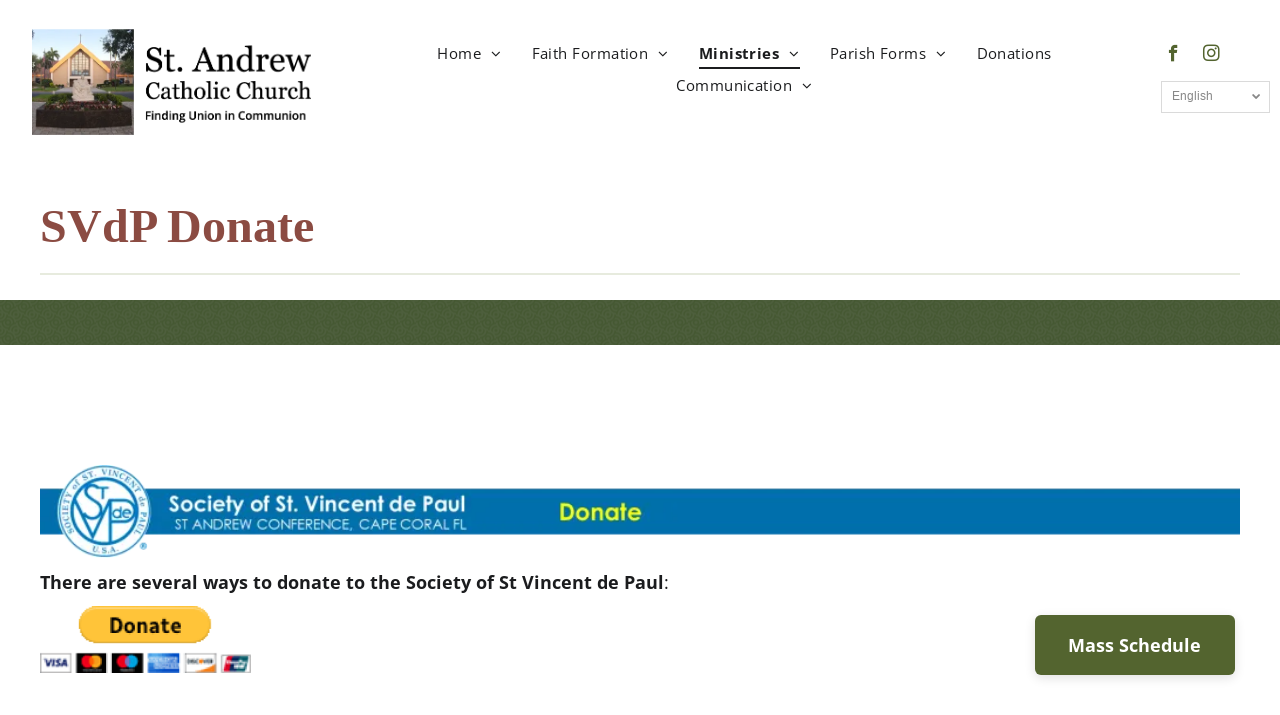

--- FILE ---
content_type: text/html;charset=utf-8
request_url: https://www.standrewrcc.org/svdpdonate
body_size: 21444
content:
<!doctype html >
<html xmlns="http://www.w3.org/1999/xhtml" lang="en"
      class="">
<head>
    <meta charset="utf-8">
    




































<script type="text/javascript">
    window._currentDevice = 'desktop';
    window.Parameters = window.Parameters || {
        HomeUrl: 'https://www.standrewrcc.org/',
        AccountUUID: 'f7c325c4eb25433ca9d7d3e819a64793',
        SystemID: 'US_DIRECT_PRODUCTION',
        SiteAlias: '3bc3c36d',
        SiteType: atob('RFVEQU9ORQ=='),
        PublicationDate: 'Fri Jan 30 21:17:57 UTC 2026',
        ExternalUid: 'St. Andrew Catholic Church (Migration)',
        IsSiteMultilingual: true,
        InitialPostAlias: '',
        InitialPostPageUuid: '',
        InitialDynamicItem: '',
        DynamicPageInfo: {
            isDynamicPage: false,
            base64JsonRowData: 'null',
        },
        InitialPageAlias: 'svdpdonate',
        InitialPageUuid: 'f8c8d8e8beec49b39f597990f6ac7282',
        InitialPageId: '1195241780',
        InitialEncodedPageAlias: 'c3ZkcGRvbmF0ZQ==',
        InitialHeaderUuid: 'e1143c3d6f7d4a05b5aa61d5f77a9749',
        CurrentPageUrl: '',
        IsCurrentHomePage: false,
        AllowAjax: false,
        AfterAjaxCommand: null,
        HomeLinkText: 'Back To Home',
        UseGalleryModule: false,
        CurrentThemeName: 'Layout Theme',
        ThemeVersion: '500000',
        DefaultPageAlias: '',
        RemoveDID: true,
        WidgetStyleID: null,
        IsHeaderFixed: false,
        IsHeaderSkinny: false,
        IsBfs: true,
        StorePageAlias: 'null',
        StorePagesUrls: 'e30=',
        IsNewStore: 'false',
        StorePath: '',
        StoreId: 'null',
        StoreVersion: 0,
        StoreBaseUrl: '',
        StoreCleanUrl: true,
        StoreDisableScrolling: true,
        IsStoreSuspended: false,
        HasCustomDomain: true,
        SimpleSite: false,
        showCookieNotification: false,
        cookiesNotificationMarkup: 'null',
        translatedPageUrl: '',
        isFastMigrationSite: false,
        sidebarPosition: 'NA',
        currentLanguage: 'en',
        currentLocale: 'en',
        NavItems: '{}',
        errors: {
            general: 'There was an error connecting to the page.<br/> Make sure you are not offline.',
            password: 'Incorrect name/password combination',
            tryAgain: 'Try again'
        },
        NavigationAreaParams: {
            ShowBackToHomeOnInnerPages: true,
            NavbarSize: 4,
            NavbarLiveHomePage: 'https://www.standrewrcc.org/',
            BlockContainerSelector: '.dmBody',
            NavbarSelector: '#dmNav:has(a)',
            SubNavbarSelector: '#subnav_main'
        },
        hasCustomCode: false,
        planID: '7',
        customTemplateId: 'null',
        siteTemplateId: 'null',
        productId: 'DM_DIRECT',
        disableTracking: false,
        pageType: 'FROM_SCRATCH',
        isRuntimeServer: true,
        isInEditor: false,
        hasNativeStore: false,
        defaultLang: 'en',
        hamburgerMigration: null,
        isFlexSite: false
    };

    window.Parameters.LayoutID = {};
    window.Parameters.LayoutID[window._currentDevice] = 6;
    window.Parameters.LayoutVariationID = {};
    window.Parameters.LayoutVariationID[window._currentDevice] = 5;
</script>





















<!-- Injecting site-wide to the head -->




<!-- End Injecting site-wide to the head -->

<!-- Inject secured cdn script -->


<!-- ========= Meta Tags ========= -->
<!-- PWA settings -->
<script>
    function toHash(str) {
        var hash = 5381, i = str.length;
        while (i) {
            hash = hash * 33 ^ str.charCodeAt(--i)
        }
        return hash >>> 0
    }
</script>
<script>
    (function (global) {
    //const cacheKey = global.cacheKey;
    const isOffline = 'onLine' in navigator && navigator.onLine === false;
    const hasServiceWorkerSupport = 'serviceWorker' in navigator;
    if (isOffline) {
        console.log('offline mode');
    }
    if (!hasServiceWorkerSupport) {
        console.log('service worker is not supported');
    }
    if (hasServiceWorkerSupport && !isOffline) {
        window.addEventListener('load', function () {
            const serviceWorkerPath = '/runtime-service-worker.js?v=3';
            navigator.serviceWorker
                .register(serviceWorkerPath, { scope: './' })
                .then(
                    function (registration) {
                        // Registration was successful
                        console.log(
                            'ServiceWorker registration successful with scope: ',
                            registration.scope
                        );
                    },
                    function (err) {
                        // registration failed :(
                        console.log('ServiceWorker registration failed: ', err);
                    }
                )
                .catch(function (err) {
                    console.log(err);
                });
        });

        // helper function to refresh the page
        var refreshPage = (function () {
            var refreshing;
            return function () {
                if (refreshing) return;
                // prevent multiple refreshes
                var refreshkey = 'refreshed' + location.href;
                var prevRefresh = localStorage.getItem(refreshkey);
                if (prevRefresh) {
                    localStorage.removeItem(refreshkey);
                    if (Date.now() - prevRefresh < 30000) {
                        return; // dont go into a refresh loop
                    }
                }
                refreshing = true;
                localStorage.setItem(refreshkey, Date.now());
                console.log('refereshing page');
                window.location.reload();
            };
        })();

        function messageServiceWorker(data) {
            return new Promise(function (resolve, reject) {
                if (navigator.serviceWorker.controller) {
                    var worker = navigator.serviceWorker.controller;
                    var messageChannel = new MessageChannel();
                    messageChannel.port1.onmessage = replyHandler;
                    worker.postMessage(data, [messageChannel.port2]);
                    function replyHandler(event) {
                        resolve(event.data);
                    }
                } else {
                    resolve();
                }
            });
        }
    }
})(window);
</script>
<!-- Add manifest -->
<!-- End PWA settings -->



<link rel="canonical" href="https://www.standrewrcc.org/svdpdonate">

<meta id="view" name="viewport" content="initial-scale=1, minimum-scale=1, maximum-scale=5, viewport-fit=cover">
<meta name="apple-mobile-web-app-capable" content="yes">
<title>SVdP Donate
</title>

<!--Add favorites icons-->

<link rel="apple-touch-icon"
      href="https://irp.cdn-website.com/3bc3c36d/dms3rep/multi/HSI_57x57.png"/>

<link rel="icon" type="image/x-icon" href="https://irp.cdn-website.com/3bc3c36d/site_favicon_16_1763059694112.ico"/>

<!-- End favorite icons -->
<link rel="preconnect" href="https://lirp.cdn-website.com/"/>



<!-- render the required CSS and JS in the head section -->
<script id='d-js-dmapi'>
    window.SystemID = 'US_DIRECT_PRODUCTION';

    if (!window.dmAPI) {
        window.dmAPI = {
            registerExternalRuntimeComponent: function () {
            },
            getCurrentDeviceType: function () {
                return window._currentDevice;
            },
            runOnReady: (ns, fn) => {
                const safeFn = dmAPI.toSafeFn(fn);
                ns = ns || 'global_' + Math.random().toString(36).slice(2, 11);
                const eventName = 'afterAjax.' + ns;

                if (document.readyState === 'complete') {
                    $.DM.events.off(eventName).on(eventName, safeFn);
                    setTimeout(function () {
                        safeFn({
                            isAjax: false,
                        });
                    }, 0);
                } else {
                    window?.waitForDeferred?.('dmAjax', () => {
                        $.DM.events.off(eventName).on(eventName, safeFn);
                        safeFn({
                            isAjax: false,
                        });
                    });
                }
            },
            toSafeFn: (fn) => {
                if (fn?.safe) {
                    return fn;
                }
                const safeFn = function (...args) {
                    try {
                        return fn?.apply(null, args);
                    } catch (e) {
                        console.log('function failed ' + e.message);
                    }
                };
                safeFn.safe = true;
                return safeFn;
            }
        };
    }

    if (!window.requestIdleCallback) {
        window.requestIdleCallback = function (fn) {
            setTimeout(fn, 0);
        }
    }
</script>

<!-- loadCSS function header.jsp-->






<script id="d-js-load-css">
/**
 * There are a few <link> tags with CSS resource in them that are preloaded in the page
 * in each of those there is a "onload" handler which invokes the loadCSS callback
 * defined here.
 * We are monitoring 3 main CSS files - the runtime, the global and the page.
 * When each load we check to see if we can append them all in a batch. If threre
 * is no page css (which may happen on inner pages) then we do not wait for it
 */
(function () {
  let cssLinks = {};
  function loadCssLink(link) {
    link.onload = null;
    link.rel = "stylesheet";
    link.type = "text/css";
  }
  
    function checkCss() {
      const pageCssLink = document.querySelector("[id*='CssLink']");
      const widgetCssLink = document.querySelector("[id*='widgetCSS']");

        if (cssLinks && cssLinks.runtime && cssLinks.global && (!pageCssLink || cssLinks.page) && (!widgetCssLink || cssLinks.widget)) {
            const storedRuntimeCssLink = cssLinks.runtime;
            const storedPageCssLink = cssLinks.page;
            const storedGlobalCssLink = cssLinks.global;
            const storedWidgetCssLink = cssLinks.widget;

            storedGlobalCssLink.disabled = true;
            loadCssLink(storedGlobalCssLink);

            if (storedPageCssLink) {
                storedPageCssLink.disabled = true;
                loadCssLink(storedPageCssLink);
            }

            if(storedWidgetCssLink) {
                storedWidgetCssLink.disabled = true;
                loadCssLink(storedWidgetCssLink);
            }

            storedRuntimeCssLink.disabled = true;
            loadCssLink(storedRuntimeCssLink);

            requestAnimationFrame(() => {
                setTimeout(() => {
                    storedRuntimeCssLink.disabled = false;
                    storedGlobalCssLink.disabled = false;
                    if (storedPageCssLink) {
                      storedPageCssLink.disabled = false;
                    }
                    if (storedWidgetCssLink) {
                      storedWidgetCssLink.disabled = false;
                    }
                    // (SUP-4179) Clear the accumulated cssLinks only when we're
                    // sure that the document has finished loading and the document 
                    // has been parsed.
                    if(document.readyState === 'interactive') {
                      cssLinks = null;
                    }
                }, 0);
            });
        }
    }
  

  function loadCSS(link) {
    try {
      var urlParams = new URLSearchParams(window.location.search);
      var noCSS = !!urlParams.get("nocss");
      var cssTimeout = urlParams.get("cssTimeout") || 0;

      if (noCSS) {
        return;
      }
      if (link.href && link.href.includes("d-css-runtime")) {
        cssLinks.runtime = link;
        checkCss();
      } else if (link.id === "siteGlobalCss") {
        cssLinks.global = link;
        checkCss();
      } 
      
      else if (link.id && link.id.includes("CssLink")) {
        cssLinks.page = link;
        checkCss();
      } else if (link.id && link.id.includes("widgetCSS")) {
        cssLinks.widget = link;
        checkCss();
      }
      
      else {
        requestIdleCallback(function () {
          window.setTimeout(function () {
            loadCssLink(link);
          }, parseInt(cssTimeout, 10));
        });
      }
    } catch (e) {
      throw e
    }
  }
  window.loadCSS = window.loadCSS || loadCSS;
})();
</script>



<script data-role="deferred-init" type="text/javascript">
    /* usage: window.getDeferred(<deferred name>).resolve() or window.getDeferred(<deferred name>).promise.then(...)*/
    function Def() {
        this.promise = new Promise((function (a, b) {
            this.resolve = a, this.reject = b
        }).bind(this))
    }

    const defs = {};
    window.getDeferred = function (a) {
        return null == defs[a] && (defs[a] = new Def), defs[a]
    }
    window.waitForDeferred = function (b, a, c) {
        let d = window?.getDeferred?.(b);
        d
            ? d.promise.then(a)
            : c && ["complete", "interactive"].includes(document.readyState)
                ? setTimeout(a, 1)
                : c
                    ? document.addEventListener("DOMContentLoaded", a)
                    : console.error(`Deferred  does not exist`);
    };
</script>
<style id="forceCssIncludes">
    /* This file is auto-generated from a `scss` file with the same name */

.videobgwrapper{overflow:hidden;position:absolute;z-index:0;width:100%;height:100%;top:0;left:0;pointer-events:none;border-radius:inherit}.videobgframe{position:absolute;width:101%;height:100%;top:50%;left:50%;transform:translateY(-50%) translateX(-50%);object-fit:fill}#dm video.videobgframe{margin:0}@media (max-width:767px){.dmRoot .dmPhotoGallery.newPhotoGallery:not(.photo-gallery-done){min-height:80vh}}@media (min-width:1025px){.dmRoot .dmPhotoGallery.newPhotoGallery:not(.photo-gallery-done){min-height:45vh}}@media (min-width:768px) and (max-width:1024px){.responsiveTablet .dmPhotoGallery.newPhotoGallery:not(.photo-gallery-done){min-height:45vh}}#dm [data-show-on-page-only]{display:none!important}#dmRoot div.stickyHeaderFix div.site_content{margin-top:0!important}#dmRoot div.stickyHeaderFix div.hamburger-header-container{position:relative}
    

</style>
<style id="cssVariables" type="text/css">
    :root {
  --color_1: rgba(83, 100, 47, 1);
  --color_2: rgba(52, 67, 44, 1);
  --color_3: rgba(139,75,66,1);
  --color_4: rgba(110,139,66,1);
  --color_5: rgba(231, 235, 222, 1);
  --color_6: rgba(247, 247, 247, 1);
  --color_7: rgba(27,28,30,1);
  --color_8: rgba(255, 255, 255, 1);
  --color_9: rgba(251, 248, 243, 1);
}
</style>























<!-- Google Fonts Include -->













<!-- loadCSS function fonts.jsp-->



<link type="text/css" rel="stylesheet" href="https://irp.cdn-website.com/fonts/css2?family=Amiko:wght@400;600;700&family=Roboto:wght@100;300;400;500;700;900&family=Petit+Formal+Script:wght@400&family=Poppins:wght@100;200;300;400;500;600;700;800;900&family=Montserrat:wght@100..900&family=Ubuntu:wght@300;400;500;700&family=Frank+Ruhl+Libre:wght@300..900&family=Source+Sans+Pro:wght@200;300;400;600;700;900&family=Comfortaa:wght@300..700&family=Open+Sans:wght@300..800&amp;subset=latin-ext&amp;display=swap"  />





<!-- RT CSS Include d-css-runtime-desktop-one-package-structured-global-->
<link rel="stylesheet" type="text/css" href="https://static.cdn-website.com/mnlt/production/6138/_dm/s/rt/dist/css/d-css-runtime-desktop-one-package-structured-global.min.css" />

<!-- End of RT CSS Include -->

<link type="text/css" rel="stylesheet" href="https://irp.cdn-website.com/WIDGET_CSS/d4cca0e584a4274c53ec975e2845d7a8.css" id="widgetCSS" />

<!-- Support `img` size attributes -->
<style>img[width][height] {
  height: auto;
}</style>

<!-- Support showing sticky element on page only -->
<style>
  body[data-page-alias="svdpdonate"] #dm [data-show-on-page-only="svdpdonate"] {
    display: block !important;
  }
</style>

<!-- This is populated in Ajax navigation -->
<style id="pageAdditionalWidgetsCss" type="text/css">
</style>




<!-- Site CSS -->
<link type="text/css" rel="stylesheet" href="https://irp.cdn-website.com/3bc3c36d/files/3bc3c36d_header_1.min.css?v=65" id="siteGlobalCss" />



<style id="customWidgetStyle" type="text/css">
    
</style>
<style id="innerPagesStyle" type="text/css">
    
</style>


<style
        id="additionalGlobalCss" type="text/css"
>
</style>

<style id="pagestyle" type="text/css">
    *#dm *.dmBody a.span.textonly
{
	color:rgb(255,255,255) !important;
}
*#dm *.dmBody div.dmform-error
{
	font-style:normal !important;
}
*#dm *.dmBody div.dmforminput textarea
{
	font-style:italic !important;
}
*#dm *.dmBody div.dmforminput *.fileUploadLink
{
	font-style:italic !important;
}
*#dm *.dmBody div.checkboxwrapper span
{
	font-style:italic !important;
}
*#dm *.dmBody div.radiowrapper span
{
	font-style:italic !important;
}
*#dm *.dmBody nav.u_1144820115
{
	color:black !important;
}
*#dm *.dmBody div.u_1753730631 hr
{
	background:none !important;
	height:0 !important;
	background-color:transparent !important;
	background-size:initial !important;
	min-height:0 !important;
	border-color:currentColor !important;
	border-width:1px !important;
	border-top-style:solid !important;
	color:var(--color_5) !important;
	border-top-width:2px !important;
}
*#dm *.dmBody *.u_1378347287:before
{
	opacity:0.5 !important;
	background-color:rgb(255,255,255) !important;
}
*#dm *.dmBody *.u_1378347287.before
{
	opacity:0.5 !important;
	background-color:rgb(255,255,255) !important;
}
*#dm *.dmBody *.u_1378347287>.bgExtraLayerOverlay
{
	opacity:0.5 !important;
	background-color:rgb(255,255,255) !important;
}
*#dm *.dmBody div.u_1378347287:before
{
	background-color:var(--color_2) !important;
	opacity:0.7 !important;
}
*#dm *.dmBody div.u_1378347287.before
{
	background-color:var(--color_2) !important;
	opacity:0.7 !important;
}
*#dm *.dmBody div.u_1378347287>.bgExtraLayerOverlay
{
	background-color:var(--color_2) !important;
	opacity:0.7 !important;
}
*#dm *.dmBody div.u_1378347287
{
	background-color:var(--color_4) !important;
	background-repeat:no-repeat !important;
	background-image:url(https://lirp.cdn-website.com/3bc3c36d/dms3rep/multi/opt/swirl-texture-337cc0e1-2880w.png) !important;
	background-size:cover !important;
}
*#dm *.dmBody *.u_1105121681
{
	width:100% !important;
}
*#dm *.dmBody *.u_1709524039
{
	width:100% !important;
}

</style>

<style id="pagestyleDevice" type="text/css">
    *#dm *.d-page-1716942098 DIV.dmInner
{
	background-repeat:no-repeat !important;
	background-size:cover !important;
	background-attachment:fixed !important;
	background-position:50% 50% !important;
}
*#dm *.d-page-1716942098 DIV#dmSlideRightNavRight
{
	background-repeat:no-repeat !important;
	background-image:none !important;
	background-size:cover !important;
	background-attachment:fixed !important;
	background-position:50% 50% !important;
}
*#dm *.dmBody div.u_1627264625
{
	margin-left:0 !important;
	padding-top:30px !important;
	padding-left:30px !important;
	padding-bottom:15px !important;
	margin-top:0 !important;
	margin-bottom:0 !important;
	margin-right:0 !important;
	padding-right:30px !important;
	width:auto !important;
}
*#dm *.dmBody div.u_1962383941
{
	padding-top:120px !important;
	padding-left:30px !important;
	padding-bottom:30px !important;
	padding-right:30px !important;
	float:none !important;
	top:0 !important;
	left:0 !important;
	width:auto !important;
	position:relative !important;
	height:auto !important;
	max-width:none !important;
	min-width:0 !important;
	text-align:center !important;
}
*#dm *.dmBody div.u_1378347287
{
	background-repeat:repeat !important;
	background-size:auto !important;
	background-position:50% 50% !important;
}
*#dm *.dmBody div.u_1709524039
{
	width:210.996px !important;
	height:auto !important;
	display:block !important;
	float:none !important;
	top:0px !important;
	left:0px !important;
	position:relative !important;
	padding-top:0px !important;
	padding-left:0px !important;
	padding-bottom:0px !important;
	min-height:auto !important;
	margin-right:auto !important;
	margin-left:0 !important;
	max-width:100% !important;
	margin-top:0px !important;
	margin-bottom:0px !important;
	padding-right:0px !important;
	min-width:0 !important;
	text-align:center !important;
}
*#dm *.dmBody div.u_1276465288 .image
{
	width:189px !important;
}

</style>

<!-- Flex Sections CSS -->







<style id="globalFontSizeStyle" type="text/css">
    .font-size-18, .size-18, .size-18 > font { font-size: 18px !important; }.font-size-16, .size-16, .size-16 > font { font-size: 16px !important; }
</style>
<style id="pageFontSizeStyle" type="text/css">
</style>




<style id="hideAnimFix">
  .dmDesktopBody:not(.editGrid) [data-anim-desktop]:not([data-anim-desktop='none']), .dmDesktopBody:not(.editGrid) [data-anim-extended] {
    visibility: hidden;
  }

  .dmDesktopBody:not(.editGrid) .dmNewParagraph[data-anim-desktop]:not([data-anim-desktop='none']), .dmDesktopBody:not(.editGrid) .dmNewParagraph[data-anim-extended] {
    visibility: hidden !important;
  }


  #dmRoot:not(.editGrid) .flex-element [data-anim-extended] {
    visibility: hidden;
  }

</style>




<style id="fontFallbacks">
    @font-face {
  font-family: "Amiko Fallback";
  src: local('Arial');
  ascent-override: 82.254%;
  descent-override: 35.9861%;
  size-adjust: 112.8212%;
  line-gap-override: 0%;
 }@font-face {
  font-family: "Roboto Fallback";
  src: local('Arial');
  ascent-override: 92.6709%;
  descent-override: 24.3871%;
  size-adjust: 100.1106%;
  line-gap-override: 0%;
 }@font-face {
  font-family: "Petit Formal Script Fallback";
  src: local('Arial');
  ascent-override: 81.9524%;
  descent-override: 21.2439%;
  size-adjust: 121.1283%;
  line-gap-override: 0%;
 }@font-face {
  font-family: "Poppins Fallback";
  src: local('Arial');
  ascent-override: 92.326%;
  descent-override: 30.7753%;
  line-gap-override: 8.793%;
  size-adjust: 113.7274%;
}@font-face {
  font-family: "Montserrat Fallback";
  src: local('Arial');
  ascent-override: 84.9466%;
  descent-override: 22.0264%;
  size-adjust: 113.954%;
  line-gap-override: 0%;
 }@font-face {
  font-family: "Verdana Fallback";
  src: local('Arial');
  ascent-override: 87.306%;
  descent-override: 18.2329%;
  size-adjust: 115.1549%;
  line-gap-override: 0%;
 }@font-face {
  font-family: "Ubuntu Fallback";
  src: local('Arial');
  ascent-override: 90.8147%;
  descent-override: 18.4163%;
  line-gap-override: 2.7283%;
  size-adjust: 102.6265%;
}@font-face {
  font-family: "Frank Ruhl Libre Fallback";
  src: local('Arial');
  ascent-override: 97.1094%;
  descent-override: 33.8919%;
  size-adjust: 98.5487%;
  line-gap-override: 0%;
 }@font-face {
  font-family: "Helvetica Fallback";
  src: local('Arial');
  ascent-override: 77.002%;
  descent-override: 22.998%;
  line-gap-override: 0%;
 }@font-face {
  font-family: "Arial Fallback";
  src: local('Arial');
  line-gap-override: 0%;
 }@font-face {
  font-family: "Georgia Fallback";
  src: local('Arial');
  ascent-override: 92.2092%;
  descent-override: 22.0458%;
  size-adjust: 99.4469%;
  line-gap-override: 0%;
 }@font-face {
  font-family: "Comfortaa Fallback";
  src: local('Arial');
  ascent-override: 74.2135%;
  descent-override: 19.7117%;
  size-adjust: 118.7115%;
  line-gap-override: 0%;
 }@font-face {
  font-family: "Open Sans Fallback";
  src: local('Arial');
  ascent-override: 101.1768%;
  descent-override: 27.7323%;
  size-adjust: 105.6416%;
  line-gap-override: 0%;
 }
</style>


<!-- End render the required css and JS in the head section -->






<link rel="alternate" hreflang="en" href="https://www.standrewrcc.org/svdpdonate" />

<link rel="alternate" hreflang="x-default" href="https://www.standrewrcc.org/svdpdonate" />

<link rel="alternate" hreflang="es-mx" href="https://www.standrewrcc.org/es-mx/svdpdonate" />




  <link type="application/rss+xml" rel="alternate" href="https://www.standrewrcc.org/feed/rss2"/>
  <link type="application/atom+xml" rel="alternate" href="https://www.standrewrcc.org/feed/atom"/>
  <meta property="og:type" content="website"/>
  <meta property="og:url" content="https://www.standrewrcc.org/svdpdonate"/>

  <meta name="twitter:card" content="summary"/>
  <meta name="twitter:image" content="https://lirp.cdn-website.com/3bc3c36d/dms3rep/multi/opt/social-image-1920w.jpg"/>
  <meta property="og:image" content="https://lirp.cdn-website.com/3bc3c36d/dms3rep/multi/opt/social-image-1920w.jpg"/>




<!-- SYS- VVNfRElSRUNUX1BST0RVQ1RJT04= -->
</head>





















<body id="dmRoot" data-page-alias="svdpdonate"  class="dmRoot dmDesktopBody fix-mobile-scrolling addCanvasBorder dmResellerSite mac dmLargeBody responsiveTablet "
      style="padding:0;margin:0;"
      
    >
















<!-- ========= Site Content ========= -->
<div id="dm" class='dmwr'>
    
    <div class="dm_wrapper standard-var5 widgetStyle-3 standard">
         <div dmwrapped="true" id="1901957768" class="dm-home-page" themewaschanged="true"> <div dmtemplateid="StandardLayoutMultiD" class="standardHeaderLayout dm-bfs dm-layout-sec hasAnimations hasStickyHeader rows-1200 page-124183301 page-124183300 page-90a9783a page-8568ff80 page-f45fd66d layout-drawer_fixed-header hasStickyHeader dmPageBody d-page-1716942098 inputs-css-clean dmFreeHeader" id="dm-outer-wrapper" data-page-class="1716942098" data-soch="true" data-background-parallax-selector=".dmHomeSection1, .dmSectionParallex"> <div id="dmStyle_outerContainer" class="dmOuter"> <div id="dmStyle_innerContainer" class="dmInner"> <div class="dmLayoutWrapper standard-var dmStandardDesktop"> <div> <div id="iscrollBody"> <div id="site_content"> <div class="dmHeaderContainer fHeader d-header-wrapper"> <div id="hcontainer" class="dmHeader p_hfcontainer u_hcontainer" freeheader="true" layout="78f5c343822e4eb3aac27f4ad5d13812===header" data-scrollable-target="body" data-scrollable-target-threshold="1" data-scroll-responder-id="1" logo-size-target="80%"> <div dm:templateorder="85" class="dmHeaderResp dmHeaderStack noSwitch" id="1709005236"> <div class="dmRespRow dmDefaultListContentRow u_1444086975 fullBleedChanged fullBleedMode" style="text-align:center" id="1444086975"> <div class="dmRespColsWrapper" id="1023413266"> <div class="u_1665499904 small-12 dmRespCol large-3 medium-3" id="1665499904"> <div class="u_1634006272 imageWidget align-center" data-widget-type="image" id="1634006272" data-element-type="image"> <a href="/" id="1399728597"><img src="https://lirp.cdn-website.com/3bc3c36d/dms3rep/multi/opt/logo-6dd8f36f-1920w.png" id="1517697152" class="" data-dm-image-path="https://irp.cdn-website.com/3bc3c36d/dms3rep/multi/logo-6dd8f36f.png" width="591" height="224" onerror="handleImageLoadError(this)"/></a> 
</div> 
</div> 
 <div class="u_1163928964 dmRespCol small-12 large-8 medium-8" id="1163928964"> <nav class="u_1715779285 effect-bottom2 main-navigation unifiednav dmLinksMenu" role="navigation" layout-main="horizontal_nav_layout_1" layout-sub="submenu_horizontal_1" data-show-vertical-sub-items="HOVER" id="1715779285" dmle_extension="onelinksmenu" data-element-type="onelinksmenu" wr="true" icon="true" surround="true" adwords="" navigation-id="unifiedNav"> <ul role="menubar" class="unifiednav__container  " data-auto="navigation-pages"> <li role="menuitem" aria-haspopup="true" data-sub-nav-menu="true" class=" unifiednav__item-wrap " data-auto="more-pages" data-depth="0"> <a href="/" class="unifiednav__item  dmUDNavigationItem_00  unifiednav__item_has-sub-nav" target="" data-target-page-alias=""> <span class="nav-item-text " data-link-text="
         Home
        " data-auto="page-text-style">Home<span class="icon icon-angle-down"></span> 
</span> 
</a> 
 <ul role="menu" aria-expanded="false" class="unifiednav__container unifiednav__container_sub-nav" data-depth="0" data-auto="sub-pages"> <li role="menuitem" class=" unifiednav__item-wrap " data-auto="more-pages" data-depth="1"> <a href="/im-new-here" class="unifiednav__item  dmUDNavigationItem_010101470285  " target="" data-target-page-alias=""> <span class="nav-item-text " data-link-text="I'm New Here" data-auto="page-text-style">I'm New Here<span class="icon icon-angle-right"></span> 
</span> 
</a> 
</li> 
 <li role="menuitem" class=" unifiednav__item-wrap " data-auto="more-pages" data-depth="1"> <a href="/times" class="unifiednav__item  dmUDNavigationItem_010101903464  " target="" data-target-page-alias=""> <span class="nav-item-text " data-link-text="Mass & Liturgy Times" data-auto="page-text-style">Mass &amp; Liturgy Times<span class="icon icon-angle-right"></span> 
</span> 
</a> 
</li> 
 <li role="menuitem" class=" unifiednav__item-wrap " data-auto="more-pages" data-depth="1"> <a href="/sacc-history" class="unifiednav__item  dmUDNavigationItem_010101908289  " target="" data-target-page-alias=""> <span class="nav-item-text " data-link-text="SACC History" data-auto="page-text-style">SACC History<span class="icon icon-angle-right"></span> 
</span> 
</a> 
</li> 
 <li role="menuitem" class=" unifiednav__item-wrap " data-auto="more-pages" data-depth="1"> <a href="/church-glass-etching-wall" class="unifiednav__item  dmUDNavigationItem_010101700578  " target="" data-target-page-alias=""> <span class="nav-item-text " data-link-text="Church Glass Etching Wall" data-auto="page-text-style">Church Glass Etching Wall<span class="icon icon-angle-right" data-hidden-on-mobile="" data-hidden-on-desktop="" data-hidden-on-tablet=""></span> 
</span> 
</a> 
</li> 
 <li role="menuitem" class=" unifiednav__item-wrap " data-auto="more-pages" data-depth="1"> <a href="/calendar" class="unifiednav__item  dmUDNavigationItem_010101969749  " target="" data-target-page-alias=""> <span class="nav-item-text " data-link-text="Calendar" data-auto="page-text-style">Calendar<span class="icon icon-angle-right"></span> 
</span> 
</a> 
</li> 
 <li role="menuitem" class=" unifiednav__item-wrap " data-auto="more-pages" data-depth="1"> <a href="https://www.facebook.com/StAndrewCatholicChurchRCC" class="unifiednav__item  dmUDNavigationItem_010101132032  " target="_blank" data-target-page-alias=""> <span class="nav-item-text " data-link-text="Facebook" data-auto="page-text-style">Facebook<span class="icon icon-angle-right"></span> 
</span> 
</a> 
</li> 
</ul> 
</li> 
 <li role="menuitem" aria-haspopup="true" data-sub-nav-menu="true" class=" unifiednav__item-wrap " data-auto="more-pages" data-depth="0"> <a href="/faithformation" class="unifiednav__item  dmUDNavigationItem_010101397168  unifiednav__item_has-sub-nav" target="" data-target-page-alias=""> <span class="nav-item-text " data-link-text="Faith Formation" data-auto="page-text-style">Faith Formation<span class="icon icon-angle-down"></span> 
</span> 
</a> 
 <ul role="menu" aria-expanded="false" class="unifiednav__container unifiednav__container_sub-nav" data-depth="0" data-auto="sub-pages"> <li role="menuitem" aria-haspopup="true" data-sub-nav-menu="true" class=" unifiednav__item-wrap " data-auto="more-pages" data-depth="1"> <a href="/adult-faith-formation" class="unifiednav__item  dmUDNavigationItem_010101162095  unifiednav__item_has-sub-nav" target="" data-target-page-alias=""> <span class="nav-item-text " data-link-text="Adult Faith Formation" data-auto="page-text-style">Adult Faith Formation<span class="icon icon-angle-right"></span> 
</span> 
</a> 
 <ul role="menu" aria-expanded="false" class="unifiednav__container unifiednav__container_sub-nav" data-depth="1" data-auto="sub-pages"> <li role="menuitem" class=" unifiednav__item-wrap " data-auto="more-pages" data-depth="2"> <a href="/what-is-ocia" class="unifiednav__item  dmUDNavigationItem_010101671687  " target="" data-target-page-alias=""> <span class="nav-item-text " data-link-text="What is OCIA?" data-auto="page-text-style">What is OCIA?<span class="icon icon-angle-right"></span> 
</span> 
</a> 
</li> 
 <li role="menuitem" class=" unifiednav__item-wrap " data-auto="more-pages" data-depth="2"> <a href="/pentecostconfirmation" class="unifiednav__item  dmUDNavigationItem_010101878595  " target="" data-target-page-alias=""> <span class="nav-item-text " data-link-text="Pentecost Confirmation" data-auto="page-text-style">Pentecost Confirmation<span class="icon icon-angle-right"></span> 
</span> 
</a> 
</li> 
 <li role="menuitem" class=" unifiednav__item-wrap " data-auto="more-pages" data-depth="2"> <a href="/advanced-theology-in-spanish" class="unifiednav__item  dmUDNavigationItem_010101451840  " target="" data-target-page-alias=""> <span class="nav-item-text " data-link-text="Advanced Theology in Spanish" data-auto="page-text-style">Advanced Theology in Spanish<span class="icon icon-angle-right"></span> 
</span> 
</a> 
</li> 
 <li role="menuitem" class=" unifiednav__item-wrap " data-auto="more-pages" data-depth="2"> <a href="/catholics-coming-home" class="unifiednav__item  dmUDNavigationItem_010101472274  " target="" data-target-page-alias=""> <span class="nav-item-text " data-link-text="Catholics Coming Home" data-auto="page-text-style">Catholics Coming Home<span class="icon icon-angle-right"></span> 
</span> 
</a> 
</li> 
 <li role="menuitem" class=" unifiednav__item-wrap " data-auto="more-pages" data-depth="2"> <a href="/mens-gospel-weekly" class="unifiednav__item  dmUDNavigationItem_010101320432  " target="" data-target-page-alias=""> <span class="nav-item-text " data-link-text="Men's Gospel Weekly" data-auto="page-text-style">Men's Gospel Weekly<span class="icon icon-angle-right"></span> 
</span> 
</a> 
</li> 
 <li role="menuitem" class=" unifiednav__item-wrap " data-auto="more-pages" data-depth="2"> <a href="/virtual-bible-study" class="unifiednav__item  dmUDNavigationItem_010101390130  " target="" data-target-page-alias=""> <span class="nav-item-text " data-link-text="Virtual Bible Study" data-auto="page-text-style">Virtual Bible Study<span class="icon icon-angle-right"></span> 
</span> 
</a> 
</li> 
 <li role="menuitem" class=" unifiednav__item-wrap " data-auto="more-pages" data-depth="2"> <a href="/wwp" class="unifiednav__item  dmUDNavigationItem_010101453044  " target="" data-target-page-alias=""> <span class="nav-item-text " data-link-text="Walking with Purpose (Women's Bible Study)" data-auto="page-text-style">Walking with Purpose (Women's Bible Study)<span class="icon icon-angle-right"></span> 
</span> 
</a> 
</li> 
</ul> 
</li> 
 <li role="menuitem" aria-haspopup="true" data-sub-nav-menu="true" class=" unifiednav__item-wrap " data-auto="more-pages" data-depth="1"> <a href="/youth-faith-formation" class="unifiednav__item  dmUDNavigationItem_010101121083  unifiednav__item_has-sub-nav" target="" data-target-page-alias=""> <span class="nav-item-text " data-link-text="Youth Faith Formation" data-auto="page-text-style">Youth Faith Formation<span class="icon icon-angle-right"></span> 
</span> 
</a> 
 <ul role="menu" aria-expanded="false" class="unifiednav__container unifiednav__container_sub-nav" data-depth="1" data-auto="sub-pages"> <li role="menuitem" class=" unifiednav__item-wrap " data-auto="more-pages" data-depth="2"> <a href="/overview" class="unifiednav__item  dmUDNavigationItem_010101846569  " target="" data-target-page-alias=""> <span class="nav-item-text " data-link-text="Overview" data-auto="page-text-style">Overview<span class="icon icon-angle-right"></span> 
</span> 
</a> 
</li> 
 <li role="menuitem" class=" unifiednav__item-wrap " data-auto="more-pages" data-depth="2"> <a href="/registration" class="unifiednav__item  dmUDNavigationItem_010101245105  " target="" data-target-page-alias=""> <span class="nav-item-text " data-link-text="Registration" data-auto="page-text-style">Registration<span class="icon icon-angle-right"></span> 
</span> 
</a> 
</li> 
 <li role="menuitem" class=" unifiednav__item-wrap " data-auto="more-pages" data-depth="2"> <a href="/faith-formation-volunteers" class="unifiednav__item  dmUDNavigationItem_010101105272  " target="" data-target-page-alias=""> <span class="nav-item-text " data-link-text="Faith Formation Volunteers" data-auto="page-text-style">Faith Formation Volunteers<span class="icon icon-angle-right"></span> 
</span> 
</a> 
</li> 
</ul> 
</li> 
 <li role="menuitem" class=" unifiednav__item-wrap " data-auto="more-pages" data-depth="1"> <a href="/youth-confirmation--confirmaci-n-para-los-j-venes" class="unifiednav__item  dmUDNavigationItem_010101328221  " target="" data-target-page-alias=""> <span class="nav-item-text " data-link-text="Youth Confirmation" data-auto="page-text-style">Youth Confirmation<span class="icon icon-angle-right"></span> 
</span> 
</a> 
</li> 
 <li role="menuitem" class=" unifiednav__item-wrap " data-auto="more-pages" data-depth="1"> <a href="/andrewsyouth" class="unifiednav__item  dmUDNavigationItem_010101169362  " target="" data-target-page-alias=""> <span class="nav-item-text " data-link-text="Youth Ministry" data-auto="page-text-style">Youth Ministry<span class="icon icon-angle-right"></span> 
</span> 
</a> 
</li> 
 <li role="menuitem" class=" unifiednav__item-wrap " data-auto="more-pages" data-depth="1"> <a href="/formed-org" class="unifiednav__item  dmUDNavigationItem_010101773437  " target="" data-target-page-alias=""> <span class="nav-item-text " data-link-text="Formed.org" data-auto="page-text-style">Formed.org<span class="icon icon-angle-right"></span> 
</span> 
</a> 
</li> 
</ul> 
</li> 
 <li role="menuitem" aria-haspopup="true" data-sub-nav-menu="true" class=" unifiednav__item-wrap " data-auto="more-pages" data-depth="0"> <a href="/ministries" class="unifiednav__item  dmUDNavigationItem_010101442069  unifiednav__item_has-sub-nav" target="" data-target-page-alias=""> <span class="nav-item-text " data-link-text="Ministries" data-auto="page-text-style">Ministries<span class="icon icon-angle-down"></span> 
</span> 
</a> 
 <ul role="menu" aria-expanded="false" class="unifiednav__container unifiednav__container_sub-nav" data-depth="0" data-auto="sub-pages"> <li role="menuitem" class=" unifiednav__item-wrap " data-auto="more-pages" data-depth="1"> <a href="/liturgical-ministries" class="unifiednav__item  dmUDNavigationItem_010101864922  " target="" data-target-page-alias=""> <span class="nav-item-text " data-link-text="Liturgical Ministries" data-auto="page-text-style">Liturgical Ministries<span class="icon icon-angle-right"></span> 
</span> 
</a> 
</li> 
 <li role="menuitem" aria-haspopup="true" data-sub-nav-menu="true" class=" unifiednav__item-wrap " data-auto="more-pages" data-depth="1"> <a href="/svdp" class="unifiednav__item  dmUDNavigationItem_010101624319  unifiednav__item_has-sub-nav" target="" data-target-page-alias=""> <span class="nav-item-text " data-link-text="St Vincent de Paul" data-auto="page-text-style">St Vincent de Paul<span class="icon icon-angle-right"></span> 
</span> 
</a> 
 <ul role="menu" aria-expanded="false" class="unifiednav__container unifiednav__container_sub-nav" data-depth="1" data-auto="sub-pages"> <li role="menuitem" class=" unifiednav__item-wrap " data-auto="more-pages" data-depth="2"> <a href="/aboutsvdp" class="unifiednav__item  dmUDNavigationItem_010101144479  " target="" data-target-page-alias=""> <span class="nav-item-text " data-link-text="SVdP About" data-auto="page-text-style">SVdP About<span class="icon icon-angle-right"></span> 
</span> 
</a> 
</li> 
 <li role="menuitem" class=" unifiednav__item-wrap " data-auto="more-pages" data-depth="2"> <a href="/svdpresources" class="unifiednav__item  dmUDNavigationItem_010101868428  " target="" data-target-page-alias=""> <span class="nav-item-text " data-link-text="SVdP Resources" data-auto="page-text-style">SVdP Resources<span class="icon icon-angle-right"></span> 
</span> 
</a> 
</li> 
 <li role="menuitem" class=" unifiednav__item-wrap " data-auto="more-pages" data-depth="2"> <a href="/svdpfaq" class="unifiednav__item  dmUDNavigationItem_010101924395  " target="" data-target-page-alias=""> <span class="nav-item-text " data-link-text="SVdP FAQ" data-auto="page-text-style">SVdP FAQ<span class="icon icon-angle-right"></span> 
</span> 
</a> 
</li> 
 <li role="menuitem" class=" unifiednav__item-wrap " data-auto="more-pages" data-depth="2"> <a href="/svdphelp" class="unifiednav__item  dmUDNavigationItem_010101627690  " target="" data-target-page-alias=""> <span class="nav-item-text " data-link-text="SVdP Get Help" data-auto="page-text-style">SVdP Get Help<span class="icon icon-angle-right"></span> 
</span> 
</a> 
</li> 
 <li role="menuitem" class=" unifiednav__item-wrap " data-auto="more-pages" data-depth="2"> <a href="/svdpdonate" class="unifiednav__item  dmNavItemSelected  dmUDNavigationItem_010101945984  " target="" data-target-page-alias="" aria-current="page" data-auto="selected-page"> <span class="nav-item-text " data-link-text="SVdP Donate" data-auto="page-text-style">SVdP Donate<span class="icon icon-angle-right"></span> 
</span> 
</a> 
</li> 
 <li role="menuitem" class=" unifiednav__item-wrap " data-auto="more-pages" data-depth="2"> <a href="/svdpvolunteer" class="unifiednav__item  dmUDNavigationItem_010101446332  " target="" data-target-page-alias=""> <span class="nav-item-text " data-link-text="SVdP Volunteer" data-auto="page-text-style">SVdP Volunteer<span class="icon icon-angle-right"></span> 
</span> 
</a> 
</li> 
 <li role="menuitem" class=" unifiednav__item-wrap " data-auto="more-pages" data-depth="2"> <a href="/svdp-prayer" class="unifiednav__item  dmUDNavigationItem_01010175275  " target="" data-target-page-alias=""> <span class="nav-item-text " data-link-text="SVdP Prayer" data-auto="page-text-style">SVdP Prayer<span class="icon icon-angle-right"></span> 
</span> 
</a> 
</li> 
</ul> 
</li> 
 <li role="menuitem" class=" unifiednav__item-wrap " data-auto="more-pages" data-depth="1"> <a href="/youth-organizations" class="unifiednav__item  dmUDNavigationItem_010101842436  " target="" data-target-page-alias=""> <span class="nav-item-text " data-link-text="Youth Organizations" data-auto="page-text-style">Youth Organizations<span class="icon icon-angle-right"></span> 
</span> 
</a> 
</li> 
</ul> 
</li> 
 <li role="menuitem" aria-haspopup="true" data-sub-nav-menu="true" class=" unifiednav__item-wrap " data-auto="more-pages" data-depth="0"> <a href="/parish-forms" class="unifiednav__item  dmUDNavigationItem_010101854314  unifiednav__item_has-sub-nav" target="" data-target-page-alias=""> <span class="nav-item-text " data-link-text="Parish Forms" data-auto="page-text-style">Parish Forms<span class="icon icon-angle-down"></span> 
</span> 
</a> 
 <ul role="menu" aria-expanded="false" class="unifiednav__container unifiednav__container_sub-nav" data-depth="0" data-auto="sub-pages"> <li role="menuitem" class=" unifiednav__item-wrap " data-auto="more-pages" data-depth="1"> <a href="/parish-registration" class="unifiednav__item  dmUDNavigationItem_010101204497  " target="" data-target-page-alias=""> <span class="nav-item-text " data-link-text="Parish Registration" data-auto="page-text-style">Parish Registration<span class="icon icon-angle-right"></span> 
</span> 
</a> 
</li> 
 <li role="menuitem" class=" unifiednav__item-wrap " data-auto="more-pages" data-depth="1"> <a href="/sacramentforms" class="unifiednav__item  dmUDNavigationItem_010101840155  " target="" data-target-page-alias=""> <span class="nav-item-text " data-link-text="Sacrament Forms" data-auto="page-text-style">Sacrament Forms<span class="icon icon-angle-right"></span> 
</span> 
</a> 
</li> 
</ul> 
</li> 
 <li role="menuitem" class=" unifiednav__item-wrap " data-auto="more-pages" data-depth="0"> <a href="/donations" class="unifiednav__item  dmUDNavigationItem_010101414980  " target="" data-target-page-alias=""> <span class="nav-item-text " data-link-text="Donations" data-auto="page-text-style">Donations<span class="icon icon-angle-down" data-hidden-on-mobile="" data-hidden-on-desktop="" data-hidden-on-tablet=""></span> 
</span> 
</a> 
</li> 
 <li role="menuitem" aria-haspopup="true" data-sub-nav-menu="true" class=" unifiednav__item-wrap " data-auto="more-pages" data-depth="0"> <a href="/communication" class="unifiednav__item  dmUDNavigationItem_010101993515  unifiednav__item_has-sub-nav" target="" data-target-page-alias=""> <span class="nav-item-text " data-link-text="Communication" data-auto="page-text-style">Communication<span class="icon icon-angle-down"></span> 
</span> 
</a> 
 <ul role="menu" aria-expanded="false" class="unifiednav__container unifiednav__container_sub-nav" data-depth="0" data-auto="sub-pages"> <li role="menuitem" class=" unifiednav__item-wrap " data-auto="more-pages" data-depth="1"> <a href="/safeenvironment" class="unifiednav__item  dmUDNavigationItem_010101558514  " target="" data-target-page-alias=""> <span class="nav-item-text " data-link-text="Safe Environment" data-auto="page-text-style">Safe Environment<span class="icon icon-angle-right"></span> 
</span> 
</a> 
</li> 
 <li role="menuitem" aria-haspopup="true" data-sub-nav-menu="true" class=" unifiednav__item-wrap " data-auto="more-pages" data-depth="1"> <a href="/bulletin" class="unifiednav__item  dmUDNavigationItem_010101406712  unifiednav__item_has-sub-nav" target="" data-target-page-alias=""> <span class="nav-item-text " data-link-text="Bulletin" data-auto="page-text-style">Bulletin<span class="icon icon-angle-right"></span> 
</span> 
</a> 
 <ul role="menu" aria-expanded="false" class="unifiednav__container unifiednav__container_sub-nav" data-depth="1" data-auto="sub-pages"> <li role="menuitem" class=" unifiednav__item-wrap " data-auto="more-pages" data-depth="2"> <a href="/our-supporters" class="unifiednav__item  dmUDNavigationItem_01010186454  " target="" data-target-page-alias=""> <span class="nav-item-text " data-link-text="Our Supporters" data-auto="page-text-style">Our Supporters<span class="icon icon-angle-right"></span> 
</span> 
</a> 
</li> 
</ul> 
</li> 
 <li role="menuitem" class=" unifiednav__item-wrap " data-auto="more-pages" data-depth="1"> <a href="/the-mustard-seed" class="unifiednav__item  dmUDNavigationItem_010101867364  " target="" data-target-page-alias=""> <span class="nav-item-text " data-link-text="The Mustard Seed" data-auto="page-text-style">The Mustard Seed<span class="icon icon-angle-right"></span> 
</span> 
</a> 
</li> 
 <li role="menuitem" class=" unifiednav__item-wrap " data-auto="more-pages" data-depth="1"> <a href="#" class="unifiednav__item  dmUDNavigationItem_010101224948  " target="" data-target-page-alias=""> <span class="nav-item-text " data-link-text="Pro-Life" data-auto="page-text-style">Pro-Life<span class="icon icon-angle-right"></span> 
</span> 
</a> 
</li> 
 <li role="menuitem" class=" unifiednav__item-wrap " data-auto="more-pages" data-depth="1"> <a href="/news-feed" class="unifiednav__item  dmUDNavigationItem_010101149843  " target="" data-target-page-alias=""> <span class="nav-item-text " data-link-text="News Feed" data-auto="page-text-style">News Feed<span class="icon icon-angle-right"></span> 
</span> 
</a> 
</li> 
 <li role="menuitem" class=" unifiednav__item-wrap " data-auto="more-pages" data-depth="1"> <a href="/coronavirus" class="unifiednav__item  dmUDNavigationItem_010101766379  " target="" data-target-page-alias=""> <span class="nav-item-text " data-link-text="Coronavirus" data-auto="page-text-style">Coronavirus<span class="icon icon-angle-right"></span> 
</span> 
</a> 
</li> 
 <li role="menuitem" class=" unifiednav__item-wrap " data-auto="more-pages" data-depth="1"> <a href="#" class="unifiednav__item  dmUDNavigationItem_010101981220  " target="" data-target-page-alias=""> <span class="nav-item-text " data-link-text="Photos" data-auto="page-text-style">Photos<span class="icon icon-angle-right"></span> 
</span> 
</a> 
</li> 
 <li role="menuitem" aria-haspopup="true" data-sub-nav-menu="true" class=" unifiednav__item-wrap " data-auto="more-pages" data-depth="1"> <a href="/contact-us" class="unifiednav__item  dmUDNavigationItem_010101707067  unifiednav__item_has-sub-nav" target="" data-target-page-alias=""> <span class="nav-item-text " data-link-text="Contact Us" data-auto="page-text-style">Contact Us<span class="icon icon-angle-right"></span> 
</span> 
</a> 
 <ul role="menu" aria-expanded="false" class="unifiednav__container unifiednav__container_sub-nav" data-depth="1" data-auto="sub-pages"> <li role="menuitem" class=" unifiednav__item-wrap " data-auto="more-pages" data-depth="2"> <a href="/our-staff" class="unifiednav__item  dmUDNavigationItem_010101202339  " target="" data-target-page-alias=""> <span class="nav-item-text " data-link-text="Our Staff" data-auto="page-text-style">Our Staff<span class="icon icon-angle-right" data-hidden-on-mobile="" data-hidden-on-desktop="" data-hidden-on-tablet=""></span> 
</span> 
</a> 
</li> 
</ul> 
</li> 
</ul> 
</li> 
</ul> 
</nav> 
</div> 
 <div class="u_1116287278 dmRespCol small-12 large-1 medium-1" id="1116287278"> <div class="u_1974735598 align-center text-align-center dmSocialHub gapSpacing" id="1974735598" dmle_extension="social_hub" data-element-type="social_hub" wr="true" networks="" icon="true" surround="true" adwords=""> <div class="socialHubWrapper"> <div class="socialHubInnerDiv "> <a href="https://facebook.com/" target="_blank" dm_dont_rewrite_url="true" aria-label="facebook" onclick="dm_gaq_push_event &amp;&amp; dm_gaq_push_event(&apos;socialLink&apos;, &apos;click&apos;, &apos;Facebook&apos;)"> <span class="dmSocialFacebook dm-social-icons-facebook oneIcon socialHubIcon style5" aria-hidden="true" data-hover-effect=""></span> 
</a> 
 <a href="http://instagram.com/" target="_blank" dm_dont_rewrite_url="true" aria-label="instagram" onclick="dm_gaq_push_event &amp;&amp; dm_gaq_push_event(&apos;socialLink&apos;, &apos;click&apos;, &apos;Instagram&apos;)"> <span class="dmSocialInstagram dm-social-icons-instagram oneIcon socialHubIcon style5" aria-hidden="true" data-hover-effect=""></span> 
</a> 
</div> 
</div> 
</div> 
 <div id="1785265303" class="u_1785265303 multilingualWidget dropdown long-label no-flag" dmle_extension="multilingual" data-element-type="multilingual" data-display="dropdownLongLabelNoFlag" icon="false" surround="false"> <div class="desktopMultilingual"> <div class="language current-language"> <a href="/svdpdonate" data-disable-ajax-navigation="true"><img src="https://dd-cdn.multiscreensite.com/flags/flags_iso/32/us.png" alt="English" data-code="" onerror="handleImageLoadError(this)"/> <span class="name">English</span> 
 <span class="short-label">en</span> 
 <div class="dm-icon dm-icon-chevron-down"></div> 
</a> 
</div> 
 <div class="language other-languages"> <a href="/es-mx/svdpdonate" data-code="" data-disable-ajax-navigation="true"><img src="https://dd-cdn.multiscreensite.com/flags/flags_iso/32/mx.png" alt="Español" onerror="handleImageLoadError(this)"/> <span class="name">Espa&ntilde;ol</span> 
 <span class="short-label">es</span> 
</a> 
</div> 
</div> 
</div> 
</div> 
</div> 
</div> 
</div> 
</div> 
</div> 
 <div class="stickyHeaderSpacer" id="stickyHeaderSpacer" data-new="true"></div> 
 <div class="dmRespRow dmRespRowStable dmRespRowNoPadding dmPageTitleRow "> <div class="dmRespColsWrapper"> <div class="large-12 dmRespCol"> <div id="innerBar" class="innerBar lineInnerBar dmDisplay_None"> <div class="titleLine display_None"><hr/></div> 
<!-- Page title is hidden in css for new responsive sites. It is left here only so we don't break old sites. Don't copy it to new layouts --> <div id="pageTitleText"> <div class="innerPageTitle">SVdP Donate</div> 
</div> 
 <div class="titleLine display_None"><hr/></div> 
</div> 
</div> 
</div> 
</div> 
 <div dmwrapped="true" id="dmFirstContainer" class="dmBody u_dmStyle_template_svdpdonate dm-home-page" themewaschanged="true"> <div id="allWrapper" class="allWrapper"><!-- navigation placeholders --> <div id="dm_content" class="dmContent" role="main"> <div dm:templateorder="170" class="dmHomeRespTmpl mainBorder dmRespRowsWrapper dmFullRowRespTmpl" id="1716942098"> <div class="dmRespRow u_1627264625" id="1627264625"> <div class="dmRespColsWrapper" id="1171398184"> <div class="dmRespCol large-12 medium-12 small-12 u_1839022322" id="1839022322"> <div class="dmNewParagraph" data-element-type="paragraph" data-version="5" id="1964784684"> <h2><span style="display: initial;" data-inject="page-title">SVdP Donate</span></h2> 
</div> 
 <div class="dmDividerWrapper clearfix u_1753730631" data-element-type="dDividerId" data-layout="divider-style-1" data-widget-version="2" id="1753730631" layout="divider-style-1"><hr class="dmDivider" style="border-width:2px; border-top-style:solid; color:grey;" id="1688766362"/></div> 
</div> 
</div> 
</div> 
 <div class="dmRespRow u_1378347287 hasBackgroundOverlay" id="1378347287" data-binding="W3siYmluZGluZ05hbWUiOiJiYWNrZ3JvdW5kIiwidmFsdWUiOiJzaXRlX2NvbGxlY3Rpb24uSGVhZGVyIEltYWdlIn1d" data-binding-metadata="eyJpbWFnZSI6ImltYWdlIn0=" style="background-image: url('https://lirp.cdn-website.com/3bc3c36d/dms3rep/multi/opt/swirl-texture-337cc0e1-1920w.png') !important;"> <div class="dmRespColsWrapper" id="1923612932"> <div class="dmRespCol large-12 medium-12 small-12 u_1410007344" id="1410007344"> <div data-element-type="spacer" class="dmSpacer u_1588875420" id="1588875420"></div> 
</div> 
</div> 
</div> 
 <div class="u_1962383941 dmRespRow" style="text-align: center;" id="1962383941"> <div class="dmRespColsWrapper" id="1933557473"> <div class="dmRespCol small-12 u_1293758572 medium-12 large-12" id="1293758572"> <div class="imageWidget align-center u_1105121681" data-element-type="image" data-widget-type="image" id="1105121681"><img src="https://lirp.cdn-website.com/3bc3c36d/dms3rep/multi/opt/fppz41kfh0uud40bwtfj5mc26rl-3e78d0ac-1920w.png" alt="" id="1490137638" class="" width="1024" height="79" data-dm-image-path="https://irp.cdn-website.com/3bc3c36d/dms3rep/multi/fppz41kfh0uud40bwtfj5mc26rl-3e78d0ac.png" onerror="handleImageLoadError(this)"/></div> 
 <div class="dmNewParagraph" data-element-type="paragraph" data-version="5" id="1637699144" style="transition: opacity 1s ease-in-out;"><p style="line-height: 1.6;"><strong style="display: unset; font-weight: 700;">There are several ways to donate to the Society of St Vincent de Paul</strong><span style="display: unset;">:</span><span style="display: initial;"><br/></span></p></div> 
 <div class="u_1709524039 imageWidget align-center" data-element-type="image" data-widget-type="image" id="1709524039"> <a href="https://www.paypal.com/donate?hosted_button_id=TZMZFSTTRKS7E" id="1989762748" class="" target="_blank" file="false"><img src="https://irp.cdn-website.com/3bc3c36d/dms3rep/multi/mttibsi3eyw71owo7eze7re25gl-e17e50c2.gif" alt="" id="1865904164" class="" width="1024" height="327" data-dm-image-path="https://irp.cdn-website.com/3bc3c36d/dms3rep/multi/mttibsi3eyw71owo7eze7re25gl-e17e50c2.gif" onerror="handleImageLoadError(this)"/></a> 
</div> 
</div> 
</div> 
</div> 
 <div class="dmRespRow" id="1577490903"> <div class="dmRespColsWrapper" id="1524111506"> <div class="dmRespCol large-12 medium-12 small-12" id="1481669119"> <div class="widget-85b0db u_1276465288 dmCustomWidget" data-lazy-load="" data-title="" id="1276465288" dmle_extension="custom_extension" data-element-type="custom_extension" icon="false" surround="false" data-widget-id="85b0db3860664a28b3031e6cd70abf8c" data-widget-version="40" data-widget-config="[base64]/[base64]"> <div class="wrapper"> <div class="spacer spacer-left"></div> 
<img alt="" class="image left" src="https://irp.cdn-website.com/3bc3c36d/dms3rep/multi/wzm4rjs46761yt47tvye50aowfl-3d7a637d.gif" onerror="handleImageLoadError(this)"/> <div class="text"> <span class="text-inner"> <ul class="rteBlock defaultList"><li>ONLINE: by clicking the Donate button above, or by clicking <a value="https://www.paypal.com/donate?hosted_button_id=TZMZFSTTRKS7E" label="" type="url" href="https://www.paypal.com/donate?hosted_button_id=TZMZFSTTRKS7E" target="_blank" data-runtime-url="https://www.paypal.com/donate?hosted_button_id=TZMZFSTTRKS7E">here</a></li><li>POOR BOXES: Donate through the St. Andrew Catholic Church poor boxes located near all the church entrances.</li><li>ENVELOPES: At certain times of the church year, special envelopes designated for St. Vincent de Paul are available in the church pews.</li><li>THRIFT STORE: Donate household items and clothing to be sold at our Thrift Store, 2023 Del Prado Blvd, Cape Coral FL 33990.</li><li>The St. Andrew Conference of the Society of St. Vincent de Paul, is a non-profit organization under section 501(c)(3) of the United States Internal Revenue Code. Donations to the local Conference or the National Council are deductible.</li></ul> 
</span> 
</div> 
 <div style="clear:both"></div> 
</div> 
</div> 
</div> 
</div> 
</div> 
</div> 
</div> 
</div> 
</div> 
 <div class="sticky-widgets-container-global" id="1735922039"> <a data-display-type="block" class="u_1378072323 align-center dmButtonLink dmWidget dmWwr default dmOnlyButton dmDefaultGradient sticky-desktop-position-bottom-right sticky-mobile-position-bottom-left hide-for-small" file="false" href="/mass-schedule" data-element-type="dButtonLinkId" id="1378072323" link_type="popup" popup_target="mass-schedule"> <span class="iconBg" aria-hidden="true" id="1430474658"> <span class="icon hasFontIcon icon-star" id="1618967319"></span> 
</span> 
 <span class="text" id="1055740400">Mass Schedule</span> 
</a> 
</div> 
 <div class="dmFooterContainer"> <div id="fcontainer" class="u_fcontainer f_hcontainer dmFooter p_hfcontainer"> <div dm:templateorder="250" class="dmFooterResp generalFooter" id="1943048428"> <div class="dmRespRow u_1206943998 fullBleedChanged fullBleedMode" id="1206943998"> <div class="dmRespColsWrapper" id="1799929073"> <div class="dmRespCol large-12 medium-12 small-12 u_1124627459" id="1124627459"> <div data-element-type="spacer" class="dmSpacer u_1898567131" id="1898567131"></div> 
</div> 
</div> 
</div> 
 <div class="u_1118277877 dmRespRow fullBleedChanged fullBleedMode" style="text-align: center;" id="1118277877" data-page-element-type="section" data-page-element-id="1289287745"> <div class="dmRespColsWrapper" id="1458165884"> <div class="u_1595319514 dmRespCol small-12 large-4 medium-4" id="1595319514"> <div class="u_1286264371 imageWidget align-center" data-element-type="image" data-widget-type="image" id="1286264371"> <a href="/" id="1000820474"><img src="https://lirp.cdn-website.com/3bc3c36d/dms3rep/multi/opt/logo-6dd8f36f-1920w.png" id="1614795993" class="" data-dm-image-path="https://irp.cdn-website.com/3bc3c36d/dms3rep/multi/logo-6dd8f36f.png" width="591" height="224" onerror="handleImageLoadError(this)"/></a> 
</div> 
</div> 
 <div class="u_1889272366 dmRespCol small-12 large-3 medium-3" id="1889272366"> <div class="dmNewParagraph u_1402365206" data-element-type="paragraph" id="1402365206" style="transition:opacity 1s ease-in-out;line-height:initial;" data-version="5"> <h5 class="size-18 m-size-16"><strong style="display: initial; font-weight: 700; color: rgb(0, 0, 0);" class="font-size-18 m-font-size-16" m-font-size-set="true">Contact info</strong></h5> 
</div> <div class="u_1816231488 dmNewParagraph" data-element-type="paragraph" id="1816231488" style="transition:opacity 1s ease-in-out;line-height:initial;" data-version="5"><p class="size-16 m-size-14"><a href="tel:239-574-4545" target="_blank" type="call" class="font-size-16 m-font-size-14" style="display: initial;" m-font-size-set="true">239-574-4545</a></p><p class="size-16 m-size-14"><span class="font-size-16 m-font-size-14" style="display: initial;" m-font-size-set="true">2628 Del Prado Blvd. S.<br/></span></p><p class="text-align-left size-16 m-size-14" style="line-height: 2;"><span class="font-size-16 m-font-size-14" style="display: initial;" m-font-size-set="true">Cape Coral, FL 33904</span><span style="display: initial;"><br/></span></p></div> <div class="u_1403638124 dmNewParagraph" data-element-type="paragraph" id="1403638124" style="transition: opacity 1s ease-in-out; text-align: left; display: block;" data-version="5"> <h5 class="size-18 m-size-16"><strong style="font-weight: 700; color: rgb(0, 0, 0); display: initial;" class="font-size-18 m-font-size-16" m-font-size-set="true">Follow us</strong></h5> 
</div> <div class="u_1658301436 align-center text-align-center dmSocialHub gapSpacing" id="1658301436" dmle_extension="social_hub" data-element-type="social_hub" wr="true" networks="" icon="true" surround="true" adwords=""> <div class="socialHubWrapper"> <div class="socialHubInnerDiv "> <a href="https://facebook.com/StAndrewCatholicChurchRCC" target="_blank" dm_dont_rewrite_url="true" aria-label="facebook" onclick="dm_gaq_push_event &amp;&amp; dm_gaq_push_event(&apos;socialLink&apos;, &apos;click&apos;, &apos;Facebook&apos;)"> <span class="dmSocialFacebook dm-social-icons-facebook oneIcon socialHubIcon style5" aria-hidden="true" data-hover-effect=""></span> 
</a> 
 <a href="http://instagram.com/" target="_blank" dm_dont_rewrite_url="true" aria-label="instagram" onclick="dm_gaq_push_event &amp;&amp; dm_gaq_push_event(&apos;socialLink&apos;, &apos;click&apos;, &apos;Instagram&apos;)"> <span class="dmSocialInstagram dm-social-icons-instagram oneIcon socialHubIcon style5" aria-hidden="true" data-hover-effect=""></span> 
</a> 
</div> 
</div> 
</div> 
</div> 
 <div class="u_1909891872 dmRespCol small-12 large-3 medium-3" id="1909891872"> <div class="dmNewParagraph u_1860858974" data-element-type="paragraph" id="1860858974" style="transition: opacity 1s ease-in-out; text-align: left;" data-version="5"> <h5 class="size-18 m-size-16"><strong style="color: rgb(0, 0, 0); font-weight: 700; display: initial;" class="font-size-18 m-font-size-16" m-font-size-set="true">Useful links</strong></h5> 
</div> <nav class="u_1391546040 unifiednav_vertical effect-forward main-navigation unifiednav dmLinksMenu" role="navigation" layout-main="vertical_nav_layout_4" layout-sub="" data-show-vertical-sub-items="HOVER" id="1391546040" dmle_extension="onelinksmenu" data-element-type="onelinksmenu" data-logo-src="https://irp-cdn.multiscreensite.com/md/dmtmpl/71f8e56f-4cd0-4f82-afab-d04641fd886d/dms3rep/multi/desktop/logo-02.svg" alt="" data-nav-structure="VERTICAL" wr="true" icon="true" surround="true" adwords="" navigation-id="unifiedNav"> <ul role="menubar" class="unifiednav__container  " data-auto="navigation-pages"> <li role="menuitem" class=" unifiednav__item-wrap " data-auto="more-pages" data-depth="0"> <a href="/" class="unifiednav__item    " target="" data-target-page-alias="home"> <span class="nav-item-text " data-link-text="
         Home
        " data-auto="page-text-style">Home<span class="icon icon-angle-down" data-hidden-on-mobile="" data-hidden-on-desktop="" data-hidden-on-tablet=""></span> 
</span> 
</a> 
</li> 
 <li role="menuitem" class=" unifiednav__item-wrap " data-auto="more-pages" data-depth="0"> <a href="https://dioceseofvenice.org/ways-to-give/cfa/" class="unifiednav__item    " target="_blank" data-target-page-alias="https://dioceseofvenice.org/ways-to-give/cfa/"> <span class="nav-item-text " data-link-text="Catholic Faith Appeal 2025" data-auto="page-text-style">Catholic Faith Appeal 2025<span class="icon icon-angle-down" data-hidden-on-mobile="" data-hidden-on-desktop="" data-hidden-on-tablet=""></span> 
</span> 
</a> 
</li> 
 <li role="menuitem" class=" unifiednav__item-wrap " data-auto="more-pages" data-depth="0"> <a href="https://www.eucharisticrevival.org/" class="unifiednav__item    " target="_blank" data-target-page-alias="https://www.eucharisticrevival.org/"> <span class="nav-item-text " data-link-text="Eucharistic Revival" data-auto="page-text-style">Eucharistic Revival<span class="icon icon-angle-down" data-hidden-on-mobile="" data-hidden-on-desktop="" data-hidden-on-tablet=""></span> 
</span> 
</a> 
</li> 
 <li role="menuitem" class=" unifiednav__item-wrap " data-auto="more-pages" data-depth="0"> <a href="https://watch.formed.org/eucharist" class="unifiednav__item    " target="_blank" data-target-page-alias="https://watch.formed.org/eucharist"> <span class="nav-item-text " data-link-text="FORMED Eucharist" data-auto="page-text-style">FORMED Eucharist<span class="icon icon-angle-down" data-hidden-on-mobile="" data-hidden-on-desktop="" data-hidden-on-tablet=""></span> 
</span> 
</a> 
</li> 
</ul> 
</nav> 
</div> 
 <div class="u_1198201567 dmRespCol small-12 large-2 medium-2" id="1198201567"> <div data-element-type="spacer" class="dmSpacer u_1451951209" id="1451951209"></div> 
 <nav class="u_1742433214 unifiednav_vertical effect-forward main-navigation unifiednav dmLinksMenu" role="navigation" layout-main="vertical_nav_layout_4" layout-sub="" data-show-vertical-sub-items="HOVER" id="1742433214" dmle_extension="onelinksmenu" data-element-type="onelinksmenu" data-logo-src="https://irp-cdn.multiscreensite.com/md/dmtmpl/71f8e56f-4cd0-4f82-afab-d04641fd886d/dms3rep/multi/desktop/logo-02.svg" alt="" data-nav-structure="VERTICAL" wr="true" icon="true" surround="true" adwords="" navigation-id="unifiedNav"> <ul role="menubar" class="unifiednav__container  " data-auto="navigation-pages"> <li role="menuitem" class=" unifiednav__item-wrap " data-auto="more-pages" data-depth="0"> <a href="https://dioceseofvenice.org/jubilee-2025-pilgrims-of-hope/" class="unifiednav__item    " target="_blank" data-target-page-alias="https://dioceseofvenice.org/jubilee-2025-pilgrims-of-hope/"> <span class="nav-item-text " data-link-text="Diocese of Venice" data-auto="page-text-style">Diocese of Venice<span class="icon icon-angle-down" data-hidden-on-mobile="" data-hidden-on-desktop="" data-hidden-on-tablet=""></span> 
</span> 
</a> 
</li> 
 <li role="menuitem" class=" unifiednav__item-wrap " data-auto="more-pages" data-depth="0"> <a href="https://www.vatican.va/content/vatican/en.html" class="unifiednav__item    " target="_blank" data-target-page-alias="https://www.vatican.va/content/vatican/en.html"> <span class="nav-item-text " data-link-text="The Holy See" data-auto="page-text-style">The Holy See<span class="icon icon-angle-down" data-hidden-on-mobile="" data-hidden-on-desktop="" data-hidden-on-tablet=""></span> 
</span> 
</a> 
</li> 
 <li role="menuitem" class=" unifiednav__item-wrap " data-auto="more-pages" data-depth="0"> <a href="https://www.usccb.org/" class="unifiednav__item    " target="_blank" data-target-page-alias="https://www.usccb.org/"> <span class="nav-item-text " data-link-text="USCCB" data-auto="page-text-style">USCCB<span class="icon icon-angle-down" data-hidden-on-mobile="" data-hidden-on-desktop="" data-hidden-on-tablet=""></span> 
</span> 
</a> 
</li> 
 <li role="menuitem" class=" unifiednav__item-wrap " data-auto="more-pages" data-depth="0"> <a href="https://catholiccharitiesdov.org/" class="unifiednav__item    " target="_blank" data-target-page-alias="https://catholiccharitiesdov.org/"> <span class="nav-item-text " data-link-text="Catholic Charities" data-auto="page-text-style">Catholic Charities<span class="icon icon-angle-down" data-hidden-on-mobile="" data-hidden-on-desktop="" data-hidden-on-tablet=""></span> 
</span> 
</a> 
</li> 
 <li role="menuitem" class=" unifiednav__item-wrap " data-auto="more-pages" data-depth="0"> <a href="https://ccfdioceseofvenice.org/" class="unifiednav__item    " target="_blank" data-target-page-alias="https://ccfdioceseofvenice.org/"> <span class="nav-item-text " data-link-text="Catholic Community Foundation" data-auto="page-text-style">Catholic Community Foundation<span class="icon icon-angle-down" data-hidden-on-mobile="" data-hidden-on-desktop="" data-hidden-on-tablet=""></span> 
</span> 
</a> 
</li> 
 <li role="menuitem" class=" unifiednav__item-wrap " data-auto="more-pages" data-depth="0"> <a href="https://flaccb.org/" class="unifiednav__item    " target="_blank" data-target-page-alias="https://flaccb.org/"> <span class="nav-item-text " data-link-text="Florida Conference of Catholic Bishops" data-auto="page-text-style">Florida Conference of Catholic Bishops<span class="icon icon-angle-down" data-hidden-on-mobile="" data-hidden-on-desktop="" data-hidden-on-tablet=""></span> 
</span> 
</a> 
</li> 
 <li role="menuitem" class=" unifiednav__item-wrap " data-auto="more-pages" data-depth="0"> <a href="https://kristinscrosses.com/" class="unifiednav__item    " target="_blank" data-target-page-alias="https://kristinscrosses.com/"> <span class="nav-item-text " data-link-text="Daily Prayer Series" data-auto="page-text-style">Daily Prayer Series<span class="icon icon-angle-down" data-hidden-on-mobile="" data-hidden-on-desktop="" data-hidden-on-tablet=""></span> 
</span> 
</a> 
</li> 
</ul> 
</nav> 
</div> 
</div> 
</div> 
 <div class="dmRespRow u_1526725051" id="1526725051"> <div class="dmRespColsWrapper" id="1674500845"> <div class="dmRespCol large-12 medium-12 small-12" id="1419953097"> <div class="widget-1f5975 u_1882070712 dmCustomWidget" data-lazy-load="" data-title="" id="1882070712" dmle_extension="custom_extension" data-element-type="custom_extension" lock-element-for-editing="true" icon="false" surround="false" data-widget-id="1f5975986930429f819d4cd2154b5c4a" data-widget-version="25" data-widget-config="[base64]"> <div class="copyright"> <div>&copy; 2026&nbsp;</div> 
 <div><p class="rteBlock">WeConnect &nbsp;| &nbsp;By <a type="url" href="http://4lpi.com" target="_blank" data-runtime-url="http://4lpi.com">LPi</a></p></div> 
</div> 
</div> 
</div> 
</div> 
</div> 
</div> 
 <div id="1236746004" dmle_extension="powered_by" data-element-type="powered_by" icon="true" surround="false"></div> 
</div> 
</div> 
</div> 
</div> 
</div> 
</div> 
</div> 
</div> 
</div> 
</div> 

    </div>
</div>
<!--  Add full CSS and Javascript before the close tag of the body if needed -->
<!-- ========= JS Section ========= -->
<script>
    var isWLR = true;

    window.customWidgetsFunctions = {};
    window.customWidgetsStrings = {};
    window.collections = {};
    window.currentLanguage = "ENGLISH"
    window.isSitePreview = false;
</script>
<script>
    window.customWidgetsFunctions["85b0db3860664a28b3031e6cd70abf8c~40"] = function (element, data, api) {
        null
    };
</script>
<script>
    window.customWidgetsFunctions["1f5975986930429f819d4cd2154b5c4a~25"] = function (element, data, api) {
        null
    };
</script>
<script>
    if (!window.customWidgetsStrings["85b0db3860664a28b3031e6cd70abf8c"]) {
        window.customWidgetsStrings["85b0db3860664a28b3031e6cd70abf8c"] = {};
    }
    var value = "QWx0IHRleHQ=";
    window.customWidgetsStrings["85b0db3860664a28b3031e6cd70abf8c"]["tiw.alt.text"] = atob(
        value);
</script>
<script>
    if (!window.customWidgetsStrings["85b0db3860664a28b3031e6cd70abf8c"]) {
        window.customWidgetsStrings["85b0db3860664a28b3031e6cd70abf8c"] = {};
    }
    var value = "VGV4dCBzdHlsZQ==";
    window.customWidgetsStrings["85b0db3860664a28b3031e6cd70abf8c"]["tiw.text.style"] = atob(
        value);
</script>
<script>
    if (!window.customWidgetsStrings["85b0db3860664a28b3031e6cd70abf8c"]) {
        window.customWidgetsStrings["85b0db3860664a28b3031e6cd70abf8c"] = {};
    }
    var value = "SW1hZ2UgcG9zaXRpb24=";
    window.customWidgetsStrings["85b0db3860664a28b3031e6cd70abf8c"]["tiw.image.position"] = atob(
        value);
</script>
<script>
    if (!window.customWidgetsStrings["85b0db3860664a28b3031e6cd70abf8c"]) {
        window.customWidgetsStrings["85b0db3860664a28b3031e6cd70abf8c"] = {};
    }
    var value = "UmlnaHQ=";
    window.customWidgetsStrings["85b0db3860664a28b3031e6cd70abf8c"]["tiw.right"] = atob(
        value);
</script>
<script>
    if (!window.customWidgetsStrings["85b0db3860664a28b3031e6cd70abf8c"]) {
        window.customWidgetsStrings["85b0db3860664a28b3031e6cd70abf8c"] = {};
    }
    var value = "U2VsZWN0IGltYWdl";
    window.customWidgetsStrings["85b0db3860664a28b3031e6cd70abf8c"]["tiw.select.image"] = atob(
        value);
</script>
<script>
    if (!window.customWidgetsStrings["85b0db3860664a28b3031e6cd70abf8c"]) {
        window.customWidgetsStrings["85b0db3860664a28b3031e6cd70abf8c"] = {};
    }
    var value = "QWx0IHRleHQgaXMgaW5kZXhlZCBieSBzZWFyY2ggZW5naW5lcyBhbmQgaW1wcm92ZXMgc2l0ZSBhY2Nlc3NpYmlsaXR5LCBzbyBkZXNjcmliZSB0aGUgaW1hZ2UncyBjb250ZW50IGFzIGNvbmNpc2VseSBhbmQgY2xlYXJseSBhcyBwb3NzaWJsZS4=";
    window.customWidgetsStrings["85b0db3860664a28b3031e6cd70abf8c"]["tiw.alt.help"] = atob(
        value);
</script>
<script>
    if (!window.customWidgetsStrings["85b0db3860664a28b3031e6cd70abf8c"]) {
        window.customWidgetsStrings["85b0db3860664a28b3031e6cd70abf8c"] = {};
    }
    var value = "UGFyYWdyYXBo";
    window.customWidgetsStrings["85b0db3860664a28b3031e6cd70abf8c"]["tiw.paragraph"] = atob(
        value);
</script>
<script>
    if (!window.customWidgetsStrings["85b0db3860664a28b3031e6cd70abf8c"]) {
        window.customWidgetsStrings["85b0db3860664a28b3031e6cd70abf8c"] = {};
    }
    var value = "TGVmdA==";
    window.customWidgetsStrings["85b0db3860664a28b3031e6cd70abf8c"]["tiw.left"] = atob(
        value);
</script>
<script>
    if (!window.customWidgetsStrings["85b0db3860664a28b3031e6cd70abf8c"]) {
        window.customWidgetsStrings["85b0db3860664a28b3031e6cd70abf8c"] = {};
    }
    var value = "SW1hZ2Ugc2l6ZQ==";
    window.customWidgetsStrings["85b0db3860664a28b3031e6cd70abf8c"]["tiw.image.size"] = atob(
        value);
</script>
<script>
    if (!window.customWidgetsStrings["85b0db3860664a28b3031e6cd70abf8c"]) {
        window.customWidgetsStrings["85b0db3860664a28b3031e6cd70abf8c"] = {};
    }
    var value = "RnJhbWUgYm9yZGVy";
    window.customWidgetsStrings["85b0db3860664a28b3031e6cd70abf8c"]["tiw.border"] = atob(
        value);
</script>
<script>
    if (!window.customWidgetsStrings["85b0db3860664a28b3031e6cd70abf8c"]) {
        window.customWidgetsStrings["85b0db3860664a28b3031e6cd70abf8c"] = {};
    }
    var value = "TGluayBJbWFnZQ==";
    window.customWidgetsStrings["85b0db3860664a28b3031e6cd70abf8c"]["tiw.link.image"] = atob(
        value);
</script>
<script>
    if (!window.customWidgetsStrings["85b0db3860664a28b3031e6cd70abf8c"]) {
        window.customWidgetsStrings["85b0db3860664a28b3031e6cd70abf8c"] = {};
    }
    var value = "RGlzcGxheSBhbiBpbWFnZSB3aXRoIHdyYXBwZWQgdGV4dC4=";
    window.customWidgetsStrings["85b0db3860664a28b3031e6cd70abf8c"]["tiw.title"] = atob(
        value);
</script>
<script>
    if (!window.customWidgetsStrings["85b0db3860664a28b3031e6cd70abf8c"]) {
        window.customWidgetsStrings["85b0db3860664a28b3031e6cd70abf8c"] = {};
    }
    var value = "QmFja2dyb3VuZA==";
    window.customWidgetsStrings["85b0db3860664a28b3031e6cd70abf8c"]["tiw.background"] = atob(
        value);
</script>
<script>
    if (!window.customWidgetsStrings["85b0db3860664a28b3031e6cd70abf8c"]) {
        window.customWidgetsStrings["85b0db3860664a28b3031e6cd70abf8c"] = {};
    }
    var value = "VGV4dCAmIEltYWdl";
    window.customWidgetsStrings["85b0db3860664a28b3031e6cd70abf8c"]["tiw.widgetTitle"] = atob(
        value);
</script>
<script>
    if (!window.customWidgetsStrings["85b0db3860664a28b3031e6cd70abf8c"]) {
        window.customWidgetsStrings["85b0db3860664a28b3031e6cd70abf8c"] = {};
    }
    var value = "[base64]";
    window.customWidgetsStrings["85b0db3860664a28b3031e6cd70abf8c"]["tiw.default.paragraph"] = atob(
        value);
</script>
<script>
    if (!window.customWidgetsStrings["85b0db3860664a28b3031e6cd70abf8c"]) {
        window.customWidgetsStrings["85b0db3860664a28b3031e6cd70abf8c"] = {};
    }
    var value = "SW1hZ2UgYm9yZGVy";
    window.customWidgetsStrings["85b0db3860664a28b3031e6cd70abf8c"]["tiw.image.border"] = atob(
        value);
</script>
<script type="text/javascript">

    var d_version = "production_6138";
    var build = "2026-01-29T13_48_12";
    window['v' + 'ersion'] = d_version;

    function buildEditorParent() {
        window.isMultiScreen = true;
        window.editorParent = {};
        window.previewParent = {};
        window.assetsCacheQueryParam = "?version=2026-01-29T13_48_12";
        try {
            var _p = window.parent;
            if (_p && _p.document && _p.$ && _p.$.dmfw) {
                window.editorParent = _p;
            } else if (_p.isSitePreview) {
                window.previewParent = _p;
            }
        } catch (e) {

        }
    }

    buildEditorParent();
</script>

<!-- Load jQuery -->
<script type="text/javascript" id='d-js-jquery'
        src="https://static.cdn-website.com/libs/jquery/jquery-3.7.0.min.js"></script>
<!-- End Load jQuery -->
<!-- Injecting site-wide before scripts -->
<!-- End Injecting site-wide to the head -->


<script>
    var _jquery = window.$;

    var jqueryAliases = ['$', 'jquery', 'jQuery'];

    jqueryAliases.forEach((alias) => {
        Object.defineProperty(window, alias, {
            get() {
                return _jquery;
            },
            set() {
                console.warn("Trying to over-write the global jquery object!");
            }
        });
    });
    window.jQuery.migrateMute = true;
</script>
<script type="text/javascript">
    window.popups =
    [{"title":"Mass Schedule","url":"/mass-schedule","options":{"backgroundColor":"#FFFFFF","borderRadius":"5","width":"1059","overlayColor":"rgba(0, 0, 0, 0.5)","height":"422.75","animation":"fadeIn"},"name":"mass-schedule"}]</script>
<script>
    window.cookiesNotificationMarkupPreview = 'null';
</script>

<!-- HEAD RT JS Include -->
<script id='d-js-params'>
    window.INSITE = window.INSITE || {};
    window.INSITE.device = "desktop";

    window.rtCommonProps = {};
    rtCommonProps["rt.ajax.ajaxScriptsFix"] =true;
    rtCommonProps["rt.pushnotifs.sslframe.encoded"] = 'aHR0cHM6Ly97c3ViZG9tYWlufS5wdXNoLW5vdGlmcy5jb20=';
    rtCommonProps["runtimecollector.url"] = 'https://rtc.multiscreensite.com';
    rtCommonProps["performance.tabletPreview.removeScroll"] = 'false';
    rtCommonProps["inlineEditGrid.snap"] =true;
    rtCommonProps["popup.insite.cookie.ttl"] = '0.5';
    rtCommonProps["rt.pushnotifs.force.button"] =true;
    rtCommonProps["common.mapbox.token"] = 'pk.eyJ1IjoiZGFubnliMTIzIiwiYSI6ImNqMGljZ256dzAwMDAycXBkdWxwbDgzeXYifQ.Ck5P-0NKPVKAZ6SH98gxxw';
    rtCommonProps["common.mapbox.js.override"] =false;
    rtCommonProps["common.here.appId"] = 'iYvDjIQ2quyEu0rg0hLo';
    rtCommonProps["common.here.appCode"] = '1hcIxLJcbybmtBYTD9Z1UA';
    rtCommonProps["isCoverage.test"] =false;
    rtCommonProps["ecommerce.ecwid.script"] = 'https://app.multiscreenstore.com/script.js';
    rtCommonProps["common.resources.dist.cdn"] =true;
    rtCommonProps["common.build.dist.folder"] = 'production/6138';
    rtCommonProps["common.resources.cdn.host"] = 'https://static.cdn-website.com';
    rtCommonProps["common.resources.folder"] = 'https://static.cdn-website.com/mnlt/production/6138';
    rtCommonProps["feature.flag.runtime.backgroundSlider.preload.slowly"] =true;
    rtCommonProps["feature.flag.runtime.newAnimation.enabled"] =true;
    rtCommonProps["feature.flag.runtime.newAnimation.jitAnimation.enabled"] =true;
    rtCommonProps["feature.flag.sites.google.analytics.gtag"] =true;
    rtCommonProps["feature.flag.runOnReadyNewTask"] =true;
    rtCommonProps["isAutomation.test"] =false;
    rtCommonProps["booking.cal.api.domain"] = 'api.cal.com';

    
    rtCommonProps['common.mapsProvider'] = 'mapbox';
    
    rtCommonProps['common.mapsProvider.version'] = '0.52.0';
    rtCommonProps['common.geocodeProvider'] = 'mapbox';
    rtCommonProps['server.for.resources'] = '';
    rtCommonProps['feature.flag.lazy.widgets'] = true;
    rtCommonProps['feature.flag.single.wow'] = false;
    rtCommonProps['feature.flag.disallowPopupsInEditor'] = true;
    rtCommonProps['feature.flag.mark.anchors'] = true;
    rtCommonProps['captcha.public.key'] = '6LffcBsUAAAAAMU-MYacU-6QHY4iDtUEYv_Ppwlz';
    rtCommonProps['captcha.invisible.public.key'] = '6LeiWB8UAAAAAHYnVJM7_-7ap6bXCUNGiv7bBPME';
    rtCommonProps["images.sizes.small"] =160;
    rtCommonProps["images.sizes.mobile"] =640;
    rtCommonProps["images.sizes.tablet"] =1280;
    rtCommonProps["images.sizes.desktop"] =1920;
    rtCommonProps["modules.resources.cdn"] =true;
    rtCommonProps["import.images.storage.imageCDN"] = 'https://lirp.cdn-website.com/';
    rtCommonProps["feature.flag.runtime.inp.threshold"] =150;
    rtCommonProps["feature.flag.performance.logs"] =true;
    rtCommonProps["site.widget.form.captcha.type"] = 'g_recaptcha';
    rtCommonProps["friendly.captcha.site.key"] = 'FCMGSQG9GVNMFS8K';
    rtCommonProps["cookiebot.mapbox.consent.category"] = 'marketing';
    // feature flags that's used out of runtime module (in  legacy files)
    rtCommonProps["platform.monolith.personalization.dateTimeCondition.popupMsgAction.moveToclient.enabled"] =true;

    window.rtFlags = {};
    rtFlags["unsuspendEcwidStoreOnRuntime.enabled"] =true;
    rtFlags["scripts.widgetCount.enabled"] =true;
    rtFlags["fnb.animations.tracking.enabled"] =true;
    rtFlags["ecom.ecwidNewUrlStructure.enabled"] = false;
    rtFlags["ecom.ecwid.accountPage.emptyBaseUrl.enabled"] = true;
    rtFlags["ecom.ecwid.pages.links.disable.listeners"] = true;
    rtFlags["ecom.ecwid.storefrontV3.enabled"] = false;
    rtFlags["ecom.ecwid.old.store.fix.facebook.share"] = true;
    rtFlags["feature.flag.photo.gallery.exact.size"] =true;
    rtFlags["geocode.search.localize"] =false;
    rtFlags["feature.flag.runtime.newAnimation.asyncInit.setTimeout.enabled"] =false;
    rtFlags["twitter.heightLimit.enabled"] = true;
    rtFlags["runtime.lottieOverflow"] =false;
    rtFlags["runtime.monitoring.sentry.ignoreErrors"] = "";
    rtFlags["streamline.monolith.personalization.supportMultipleConditions.enabled"] =false;
    rtFlags["flex.animation.design.panel.layout"] =true;
    rtFlags["runtime.cwv.report.cls.enabled"] =true;
    rtFlags["runtime.cwv.report.lcp.enabled"] =false;
    rtFlags["flex.runtime.popup.with.show"] =true;
    rtFlags["contact.form.useActiveForm"] =true;
    rtFlags["contact.form.custom.errors.enabled"] =false;
    rtFlags["runtime.ssr.productStore.internal.observer"] =true;
    rtFlags["runtime.ssr.productCustomizations"] =true;
    rtFlags["runtime.ssr.runtime.filter-sort.newFilterSortWidgetWithOptions.enabled"] =false;
    rtFlags["runtime.ssr.ssrSlider.jumpThreshold.enabled"] =false;
</script>
<script src="https://static.cdn-website.com/mnlt/production/6138/_dm/s/rt/dist/scripts/d-js-one-runtime-unified-desktop.min.js"  id="d-js-core"></script>
<!-- End of HEAD RT JS Include -->
<script src="https://static.cdn-website.com/mnlt/production/6138/_dm/s/rt/dist/scripts/d-js-jquery-migrate.min.js" ></script>
<script>
    
    $(window).bind("orientationchange", function (e) {
        $.layoutManager.initLayout();
        
    });
    $(document).resize(function () {
        
    });
</script>
<script type="text/javascript" id="d_track_campaign">
(function() {
    if (!window.location.search) {
        return;
    }
	const cleanParams = window.location.search.substring(1); // Strip ?
	const queryParams = cleanParams.split('&');

	const expires = 'expires=' + new Date().getTime() + 24 * 60 * 60 * 1000;
	const domain = 'domain=' + window.location.hostname;
	const path = "path=/";

	queryParams.forEach((param) => {
		const [key, value = ''] = param.split('=');
		if (key.startsWith('utm_')) {
			const cookieName = "_dm_rt_" + key.substring(4);
			const cookie = cookieName + "=" + value;
			const joined = [cookie, expires, domain, path].join(";");
			document.cookie = joined;
		}
	});
}());
</script>
<script type="text/javascript" >
  var _dm_gaq = {};
  var _gaq = _gaq || [];
  var _dm_insite = [];
</script>

<script type="text/javascript" id="d_track_sp">
;(function(p,l,o,w,i,n,g){if(!p[i]){p.GlobalSnowplowNamespace=p.GlobalSnowplowNamespace||[];
p.GlobalSnowplowNamespace.push(i);p[i]=function(){(p[i].q=p[i].q||[]).push(arguments)
};p[i].q=p[i].q||[];n=l.createElement(o);g=l.getElementsByTagName(o)[0];n.async=1;
n.src=w;g.parentNode.insertBefore(n,g)}}(window,document,"script","//d32hwlnfiv2gyn.cloudfront.net/sp-2.0.0-dm-0.1.min.js","snowplow"));
window.dmsnowplow  = window.snowplow;

dmsnowplow('newTracker', 'cf', 'd32hwlnfiv2gyn.cloudfront.net', { // Initialise a tracker
  appId: '3bc3c36d'
});

// snowplow queries element styles so we wait until CSS calculations are done.
requestAnimationFrame(() => {
	dmsnowplow('trackPageView');
	_dm_insite.forEach((rule) => {
		// Specifically in popup only the client knows if it is shown or not so we don't always want to track its impression here
		// the tracking is in popup.js
		if (rule.actionName !== "popup") {
			dmsnowplow('trackStructEvent', 'insite', 'impression', rule.ruleType, rule.ruleId);
		}
		window?.waitForDeferred?.('dmAjax', () => {
			$.DM.events.trigger('event-ruleTriggered', {value: rule});
		});
	});
});
</script>
   <div style="display:none;" id="P6iryBW0Wu"></div>

<!-- photoswipe markup -->









<!-- Root element of PhotoSwipe. Must have class pswp. -->
<div class="pswp" tabindex="-1" role="dialog" aria-hidden="true">

    <!-- Background of PhotoSwipe. 
         It's a separate element as animating opacity is faster than rgba(). -->
    <div class="pswp__bg"></div>

    <!-- Slides wrapper with overflow:hidden. -->
    <div class="pswp__scroll-wrap">

        <!-- Container that holds slides. 
            PhotoSwipe keeps only 3 of them in the DOM to save memory.
            Don't modify these 3 pswp__item elements, data is added later on. -->
        <div class="pswp__container">
            <div class="pswp__item"></div>
            <div class="pswp__item"></div>
            <div class="pswp__item"></div>
        </div>

        <!-- Default (PhotoSwipeUI_Default) interface on top of sliding area. Can be changed. -->
        <div class="pswp__ui pswp__ui--hidden">

            <div class="pswp__top-bar">

                <!--  Controls are self-explanatory. Order can be changed. -->

                <div class="pswp__counter"></div>

                <button class="pswp__button pswp__button--close" title="Close (Esc)"></button>

                <button class="pswp__button pswp__button--share" title="Share"></button>

                <button class="pswp__button pswp__button--fs" title="Toggle fullscreen"></button>

                <button class="pswp__button pswp__button--zoom" title="Zoom in/out"></button>

                <!-- Preloader demo http://codepen.io/dimsemenov/pen/yyBWoR -->
                <!-- element will get class pswp__preloader--active when preloader is running -->
                <div class="pswp__preloader">
                    <div class="pswp__preloader__icn">
                      <div class="pswp__preloader__cut">
                        <div class="pswp__preloader__donut"></div>
                      </div>
                    </div>
                </div>
            </div>

            <div class="pswp__share-modal pswp__share-modal--hidden pswp__single-tap">
                <div class="pswp__share-tooltip"></div> 
            </div>

            <button class="pswp__button pswp__button--arrow--left" title="Previous (arrow left)">
            </button>

            <button class="pswp__button pswp__button--arrow--right" title="Next (arrow right)">
            </button>

            <div class="pswp__caption">
                <div class="pswp__caption__center"></div>
            </div>

        </div>

    </div>

</div>
<div id="fb-root"
        data-locale="en"></div>
<!-- Alias: 3bc3c36d -->
<div class="dmPopupMask" id="dmPopupMask"></div>
<div id="dmPopup" class="dmPopup">
	<div class="dmPopupCloseWrapper"> <div class="dmPopupClose dm-common-icons-close oneIcon" onclick="dmHidePopup(event);"></div> </div>
 	<div class="dmPopupTitle"> <span></span> Share by:</div> 
	<div class="data"></div>
</div><script id="d_track_personalization">
	window?.waitForDeferred?.('dmAjax', () => {
		// Collects client data and updates cookies used by smart sites
		window.expireDays = 365;
		window.visitLength = 30 * 60000;
		$.setCookie("dm_timezone_offset", (new Date()).getTimezoneOffset(), window.expireDays);
			setSmartSiteCookiesInternal("dm_this_page_view","dm_last_page_view","dm_total_visits","dm_last_visit");
	});
</script>
<script type="text/javascript">
    
    Parameters.NavigationAreaParams.MoreButtonText = 'MORE';
    
    Parameters.NavigationAreaParams.LessButtonText = 'LESS';
    Parameters.HomeLinkText = 'Home';
    </script>
<!--  End Script tags -->
<!--  Site Wide Html Markup -->
<!--  Site Wide Html Markup -->
</body>
</html>
